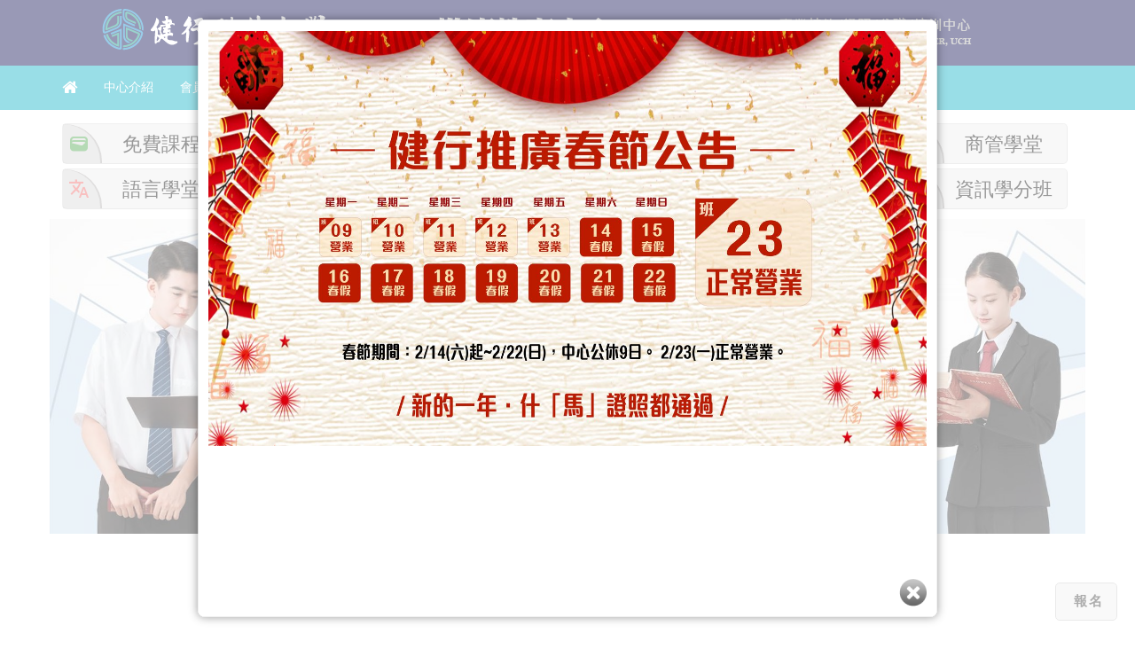

--- FILE ---
content_type: text/html; Charset=utf-8
request_url: https://eec.uch.edu.tw/web3/index3.asp?cid=316218
body_size: 21965
content:
<!DOCTYPE html>

<html lang="zh-TW" style="height: 100%;">
<head>
<!-- Google Search Console-->
<meta name="google-site-verification" content="qELFvaw0XxMiczYYeWg2aJ6RkIIGvWCeeZvUjIN0x0k" />
<meta charset="utf-8">
<meta property='og:title' content='健行科技大學推廣教育中心' >
<meta property='og:url' content='http://eec.uch.edu.tw/'>
<meta property='og:image' content='../favicon.ico'>
<meta property='og:description' content='健行科技大學推廣教育中心 - 專業技能、證照、公職 培訓中心' >	
<!--Support IE-->
<meta http-equiv="X-UA-Compatible" content="IE=edge,Chrome=1" />
<meta name="viewport" content="width=device-width, initial-scale=1">
<title>健行科技大學推廣教育中心</title>
<meta name="description" content="推廣教育中心">
<meta name="keywords" content="推廣教育中心">
<meta name="robots" content="index,follow">
<meta name="robots" content="all">
<meta name="spiders" content="all">
<meta name="webcrawlers" content="all">
<meta name="revisit-after" content="3 days">
<meta name="keywords" content="專業技能‧證照‧公職－培訓中心,推廣教育中心,中壢推廣,中壢推廣教育,中壢推廣課程,桃園推廣,桃園推廣教育,專業證照技能,80學分班,八十學分班,學分班,公職考試,證照考試">
<meta name="description" content="健行科技大學推廣教育中心提供專業且多元的課程選擇，有以就業為導向的「專業證技學苑」(專業證照技能)課程，和以提升生活品質為目的的「生活藝能學苑」課程。
「專業證技」課程以輔導考取專業證照與培養就業技能為目的，希望在這個不景氣的年代，能協助提升學員的就業競爭力；
「生活藝能」課程則以休閒、趣味、養生、藝術培養為導向，希望在緊張忙碌的生活中，提供學員一個休閒、交友、暫時放空的空間。
本校為落實高等技職回流教育與終身學習之目標，特規劃「80學分在職專班」課程，以輔導高中、職畢業之有志青年進修，提升專業知識能力，
八十學分班結業後可取得二專同等學力，得以進一步完成大學教育，成為相關領域的專業人才。
為提供有志攻讀碩士學位但尚未取得正式學籍者先修碩士學分，或公教人員與企業界人士在職進修之機會，以提高學員的知識、技能及培養自我專業能力而辦理碩士學分班。
證照‧公職‧技能培訓中心,推廣教育中心,中壢推廣,中壢推廣教育,中壢推廣課程,桃園推廣,桃園推廣教育,專業證照技能,80學分班,八十學分班,學分班,公職考試,證照考試。
位置：桃園市中壢區健行路229號">


<!-- Bootstrap -->
<link rel="stylesheet" href="/web3/css/bootstrap.min.css">
<!-- Font Awesome -->
<link rel="stylesheet" href="/web3/css/font-awesome.min.css">
<!-- Custom CSS -->
<link rel="stylesheet" href="/web3/css/slippry.css">
<!-- FlexSlider CSS -->
<link rel="stylesheet" href="/web3/css/flexslider.css" type="text/css" media="screen" />
<!-- Custom CSS -->
<link rel="stylesheet" href="/web3/css/custom.css">

<!-- Modernizr -->
<script type="text/javascript" src="/web3/js/modernizr.js"></script>
<script type="text/javascript" src="/web3/js/jquery-1.11.1.min.js"></script>
<script type="text/javascript" src="/web3/js/bootstrap.min.js"></script>
<script type="text/javascript" src="/web3/js/slippry.min.js"></script>
<script type="text/javascript" src="/web3/js/boxover.js"></script>

<!-- Custom Javascript -->
<script type="text/javascript" src="/web3/js/scrollback.js"></script>

<!-- HTML5 Shim and Respond.js IE8 support of HTML5 elements and media queries -->
<!-- WARNING: Respond.js doesn't work if you view the page via file:// -->
<!--[if lt IE 9]>
	<script src="js/html5shiv.js"></script>
	<script src="js/respond.js"></script>
<![endif]-->

<!-- YAHOO Code for DOT Conversion Page -->
<!-- 2017/12/29 for Yahoo AD -->
<script type="text/javascript" src="/web3/js/yahoo-dot.js"></script>
<!-- Global site tag (gtag.js) - Google Analytics -->
<script async src="https://www.googletagmanager.com/gtag/js?id=UA-215736924-1"></script>
<script>
  window.dataLayer = window.dataLayer || [];
  function gtag(){dataLayer.push(arguments);}
  gtag('js', new Date());

  gtag('config', 'UA-215736924-1');
</script>

<!-- Google Tag Manager -->
<script>(function(w,d,s,l,i){w[l]=w[l]||[];w[l].push({'gtm.start':
new Date().getTime(),event:'gtm.js'});var f=d.getElementsByTagName(s)[0],
j=d.createElement(s),dl=l!='dataLayer'?'&l='+l:'';j.async=true;j.src=
'https://www.googletagmanager.com/gtm.js?id='+i+dl;f.parentNode.insertBefore(j,f);
})(window,document,'script','dataLayer','GTM-56BKQMV');</script>
<!-- End Google Tag Manager -->

<script src="./js/jquery.colorbox.js"></script>
<link rel="stylesheet" href="./css/colorbox4.css" />
  <style>
    .go_signup {
    position: fixed;	        /* 设置fixed固定定位 */
    bottom: 20px;		/* 距离浏览器窗口下边框20px */
    right: 20px;		/* 距离浏览器窗口右边框20px */
  }
  .go_signup a {
    display: block;			/* 将<a>标签设为块元素，用于美化样式 */
    text-decoration: none;		/* 取消超链接下画线 */
    color: #333;			/* 设置文本颜色 */
    background-color: #f2f2f2;		/* 设置背景颜色 */
    border: 1px solid #ccc;		/* 设置边框样式 */
    padding: 10px 20px;			/* 设置内边距 */
    border-radius: 5px;			/* 设置圆角矩形 */
    letter-spacing: 2px;		/* 设置文字间距 */
  }
  .youtube {
    position: relative;
    width: 100%;
    height: 0;
    padding-bottom: 56.25%;
}
.youtubevideo {
    position: absolute;
    top: 0;
    left: 0;
    width: 100%;
    height: 100%;
}
  </style>
</head>

<body id="body" onscroll="SetCookie('scroll',body.scrollTop);" onload="scrollback();">
<header class="header-center">
 	<div class="container-fluid">
		<div class="row" style="margin:0px auto; border:0px green solid; max-width:1200px;">
			<div class="col-md-12" style="border:0px solid yellow; margin:0px; text-align:center;">
				<div class="row" style="border:0px solid yellow; padding:0px; text-align:center; ">
					<div class="col-md-4 col-sm-4 col-xs-12" style="float:left;"><a title="健行科技大學" href="http://www.uch.edu.tw/"><img src="/web3/images/top_logo_uch.png" style="max-width:100%;height:auto;" alt="健行科技大學"></a></div>
					<div class="col-md-3 col-sm-4 col-xs-12" style="float:left;"><a title="健行科技大學推廣教育中心" href="/web3/"><img src="/web3/images/top_logo_eec1.png" style="max-width:100%;height:auto;border:0px #fff solid;" alt="健行科技大學推廣教育中心,EXTENSION EDUCATION CENTER, UCH"></a></div>					
					<div class="col-md-5" style="float:left;" id="top_logo2"><img src="/web3/images/top_logo_eec2.png" style="max-width:100%;height:auto;border:0px #fff solid;" alt="專業技能/證照/公職/培訓中心"/></div>
				</div>
			</div>
			<div class="col-xs-3" style="border:0px solid yellow;">
				<div class="row" style="width:100%; padding-top:6px; border:0px green solid; margin:0px auto;">
				<!--
					<div style="float:left;">
						<a title="健行科技大學推廣教育中心" href="/web3/"><img src="/web3/images/top_icon_home.png" width="40"><br/><span style="color:#dddddd;font-size:10px;">首頁</span></a>
					</div>
				
					<div style="float:left;margin-left:15px;">
						<a href="https://eec.uch.edu.tw/web3/member/member01.asp"><img src="/web3/images/top_icon_member.png" width="40"><br/><span style="color:#dddddd;font-size:10px;">會員專區</span></a>
					</div>
				-->
					<!--
					<div style="float:left;margin-left:15px;">
						<a href=""><img src="/web3/images/top_icon_page.png" width="40"><br/><span style="color:#dddddd;font-size:10px;">網站導覽</span></a>
					</div>
					-->
				</div>
			</div>
		</div>
	</div>
</header>

<style>
	.affix { top: 0; width: 100%; }
	.affix + .container-fluid {	padding-top: 70px; }
</style>
<nav class="navbar navbar-default navbar-static-top main-navbar" data-spy="affix" data-offset-top="70" style="margin-bottom:0px; border:0px blue solid;">
	<div class="container-fluid" style="width:100%; max-width:1200px;">
		<div class="navbar-header">
			<button type="button" class="navbar-toggle collapsed" data-toggle="collapse" data-target="#top-nav">
				<span class="fa fa-navicon fa-lg" aria-hidden="true"></span><span>&nbsp;主選單</span>
			</button>
			<a class="btn navbar-toggle collapsed" href="/web3/index3.asp">
				<span class="glyphicon glyphicon-th" aria-hidden="true"></span> 課程查詢
			</a>
		</div>

		<div class="collapse navbar-collapse col-md-8" id="top-nav">
			<ul class="nav navbar-nav">
				<li><a href='/web3/index1.asp' target=''><i class='fa fa-home fa-lg'></i></a></li>
<li><a href='/web3/index2.asp' target=''>中心介紹</a></li>
<li><a href='/web3/member/member01.asp' target=''>會員專區</a></li>
<li><a href='/web3/index6.asp' target=''>公職/證照</a></li>
<li><a href='/web3/index7.asp' target=''>學分班</a></li>
<li><a href='/web3/index8.asp' target=''>政府委訓/補助</a></li>
<li><a href='/web3/index2.asp?ndid=100078' target=''><span style='color:yellow;'><b>會員優惠</b></span></a></li>
<li><a href='/web3/index3.asp?ct2id=99' target=''>退除役官兵專區</a></li>
<li><a href='/web3/index3.asp?ct2id=97' target=''>企業專區</a></li>
<li><a href='/web3/index2.asp?ndid=100088' target=''>常見問題</a></li>

			</ul>
		</div>
                          
	</div>
</nav>
<!-- Messenger 洽談外掛程式 Code -->
    <div id="fb-root"></div>

    <!-- Your 洽談外掛程式 code <span class='btn btn-danger ' style='font-size:15px;width:60px;'>-->
    <div id="fb-customer-chat" class="fb-customerchat"></div>


    <script>
      var chatbox = document.getElementById('fb-customer-chat');
      chatbox.setAttribute("page_id", "584492364927062");
      chatbox.setAttribute("attribution", "biz_inbox");

      window.fbAsyncInit = function() {
        FB.init({
          xfbml            : true,
          version          : 'v12.0'
        });
      };

      (function(d, s, id) {
        var js, fjs = d.getElementsByTagName(s)[0];
        if (d.getElementById(id)) return;
        js = d.createElement(s); js.id = id;
        js.src = 'https://connect.facebook.net/zh_TW/sdk/xfbml.customerchat.js';
        fjs.parentNode.insertBefore(js, fjs);
      }(document, 'script', 'facebook-jssdk'));
    </script>



<!-- Contents -->
<div class="container" style="margin:0px auto; text-align:center; border:0px green solid; overflow: hidden;">

<div class="row" style="border:0px blue solid;">
<div class="container center" style="width: 100%; max-width: 1200px; margin: 10px auto;">
    <div class="row " style="">
        <div class="icon-btn pic col-md-12 "style="width: 100%; display: inline-block; ">
            <div class="col-xs-6 col-sm-3 col-md-2"><button class="col-xs-6 btn-green" onclick="location.href='http://eec.uch.edu.tw/web3/index3.asp?courseLike=100'">     <span class="btn-gradient"><span class="material-symbols-outlined">wallet</span></span><span class="btn-text">免費課程</span></button></div>
            <div class="col-xs-6 col-sm-3 col-md-2"><button class="col-xs-6 btn-pink" onclick="location.href='http://eec.uch.edu.tw/web3/index3.asp?courseLike=108'">      <span class="btn-gradient"><span class="material-symbols-outlined">devices</span></span><span class="btn-text">遠距教學</span></button></div>
            <div class="col-xs-6 col-sm-3 col-md-2"><button class="col-xs-6 btn-facebook" onclick="location.href='http://eec.uch.edu.tw/web3/index3.asp?courseLike=106'">  <span class="btn-gradient"><span class="material-symbols-outlined">account_balance</span></span><span class="btn-text">政府補助</span></button></div>
            <div class="col-xs-6 col-sm-3 col-md-2"><button class="col-xs-6 btn-usertie" onclick="location.href='http://eec.uch.edu.tw/web3/index3.asp?courseLike=103'">   <span class="btn-gradient"><span class="material-symbols-outlined">user_attributes</span></span><span class="btn-text">失業者訓練</span></button></div>
            <div class="col-xs-6 col-sm-3 col-md-2"><button class="col-xs-6 btn-instagram" onclick="location.href='http://eec.uch.edu.tw/web3/index3.asp?ct2id=101'">      <span class="btn-gradient"><span class="material-symbols-outlined">handyman</span></span><span class="btn-text">工程學堂</span></button></div>
            <div class="col-xs-6 col-sm-3 col-md-2"><button class="col-xs-6 btn-twitter" onclick="location.href='http://eec.uch.edu.tw/web3/index3.asp?ct2id=201'">        <span class="btn-gradient"><span class="material-symbols-outlined">finance</span></span><span class="btn-text">商管學堂</span></button></div>
            <div class="col-xs-6 col-sm-3 col-md-2"><button class="col-xs-6 btn-google" onclick="location.href='http://eec.uch.edu.tw/web3/index3.asp?ct2id=202'">         <span class="btn-gradient"><span class="material-symbols-outlined">translate</span></span><span class="btn-text">語言學堂</span></button></div>
            <div class="col-xs-6 col-sm-3 col-md-2"><button class="col-xs-6 btn-behance" onclick="location.href='http://eec.uch.edu.tw/web3/index3.asp?ct2id=203'">        <span class="btn-gradient"><span class="material-symbols-outlined">restaurant</span></span><span class="btn-text">餐飲學堂</span></button></div>
            <div class="col-xs-6 col-sm-3 col-md-2"><button class="col-xs-6 btn-dribbble" onclick="location.href='http://eec.uch.edu.tw/web3/index3.asp?ct2id=304'">       <span class="btn-gradient"><span class="material-symbols-outlined">detection_and_zone</span></span><span class="btn-text">其他課程</span></button></div>
            <div class="col-xs-6 col-sm-3 col-md-2"><button class="col-xs-6 btn-linkedin" onclick="location.href='http://eec.uch.edu.tw/web3/index3.asp?courseLike=2000'"> <span class="btn-gradient"><span class="material-symbols-outlined">school</span></span><span class="btn-text">學分班</span></button></div>
            <div class="col-xs-6 col-sm-3 col-md-2"><button class="col-xs-6 btn-pinterest" onclick="location.href='http://eec.uch.edu.tw/web3/index3.asp?ct2id=103'">      <span class="btn-gradient"><span class="material-symbols-outlined">devices</span></span><span class="btn-text">資訊暨設計</span></button></div>
            <div class="col-xs-6 col-sm-3 col-md-2"><button class="col-xs-6 btn-browse_activity" onclick="location.href='http://eec.uch.edu.tw/web3/index3.asp?ct2id=600'"><span class="btn-gradient"><span class="material-symbols-outlined">browse_activity</span></span><span class="btn-text">資訊學分班</span></button></div>
<!--            <i class="fas fa-door-open"></i>
            <i class="fas fa-charging-station"></i>-->
        </div>
    </div>
</div>

<link rel="stylesheet" href="https://fonts.googleapis.com/css2?family=Material+Symbols+Outlined:opsz,wght,FILL,GRAD@20..48,100..700,0..1,-50..200" /> 
<style>
.pic button{transform:scale(1,1);transition: all 0.5s ease-out;}
.pic button:hover{transform:scale(1.05,1.05);}
.pic button{ padding: 1px 1px 1px 1px; border-radius:5px;}

.icon-btn button{
    width: 115%;
    float:left;
    margin-top:5px;
    margin-left:-15px;
    border-style:solid;
    border-style:groove;
    border-width:1px;
    border-color:rgba(78, 72, 72, 0.1);     
}
.btn-text{
    width:100%;
    color: #000;
    
}
.btn-gradient {    
    width:29%;
    position: relative;
    display: inline-block;
    margin:-1px 0px -1px -1px;
    background: rgba(0, 0, 0, 0.1);
    border-top-right-radius: 60px;
    padding: 10px 6px 2px 0px;
    box-shadow: 2px 0px 0px 0px rgba(78, 72, 72, 0.4);
}

.btn-gradient i{
  font-size:25px;
  display:flex;
  justify-content:center;
  align-items:center;
}

.btn-green{
    font-size:22px;
    padding:0px 20px;
    color: #47a447;
    border:none;
    justify-content: center;
    align-items: center;
    display: flex;
   width:100%;
}

.btn-pink{
    font-size:22px;
    padding:0px 20px;
    color: #f11350;
    border:none;
    justify-content: center;
    align-items: center;
    display: flex;
   width:100%;
}

.btn-facebook{
    font-size:22px;
    padding:0px 20px;
    color: #5863db;
    border:none;
    justify-content: center;
    align-items: center;
    display: flex;
   width:100%;
}

.btn-instagram{
    font-size:22px;
    padding:0px 20px;
    color: #cb31d7;
    border:none;
    justify-content: center;
    align-items: center;
    display: flex;
   width:100%;
}

.btn-twitter{
    font-size:22px;
    padding:0px 20px;
    color: #58cadb;
    border:none;
    justify-content: center;
    align-items: center;
    display: flex;
   width:100%;
}

.btn-google{
    font-size:22px;
    padding:0px 20px;
    color: #f06262;
    border:none;
    justify-content: center;
    align-items: center;
    display: flex;
   width:100%;
}

.btn-behance{
    font-size:22px;
    padding:0px 20px;
    color: #0069ff;
    border:none;
    justify-content: center;
    align-items: center;
    display: flex;
   width:100%; 
}

.btn-dribbble{
    font-size:22px;
    padding:0px 20px;
    color: #f0709f;
    border:none;
    justify-content: center;
    align-items: center;
    display: flex;
   width:100%;
}

.btn-linkedin{
    font-size:22px;
    padding:0px 20px;
    color: #0074af;
    border:none;
    justify-content: center;
    align-items: center;
    display: flex;
   width:100%;
}

.btn-pinterest{
    font-size:22px;
    padding:0px 20px;
    color: #c41f26;
    border:none;
    justify-content: center;
    align-items: center;
    display: flex;
   width:100%;
}

.btn-usertie{
    font-size:22px;
    padding:0px 20px;
    color: #d28b41;
    border:none;
    justify-content: center;
    align-items: center;
    display: flex;
   width:100%;
}

.btn-browse_activity{
    font-size:22px;
    padding:0px 20px;
    color: #8abe1a;
    border:none;
    justify-content: center;
    align-items: center;
    display: flex;
   width:100%;
}

</style>


<!--MainContent Start-->
<div class="col-md-12" style="height:100%; border:0px red solid; float:left; padding:1px;">

<!-- Course Banner -->
<div style="width:100%; border:0px #f00 solid;">
<a target='_blank' href='https://eec.uch.edu.tw/web3/index3.asp?ct2id=201'><img src='./banners/ct2/商管學堂(橫幅)05.jpg' style='width: 100%; height: auto;'></a>

</div>

<!-- Breadcrumb -->
<!-- 2018-04-27 改成不顯示 -->
<!--
<div style="padding: 0px; border-bottom:1px #ccc solid; margin-top:10px; margin-bottom:10px; text-align:left; ">

</div>
-->
<!-- 2019-03-7 新增 退除役官兵專區 說明 -->


<div style="min-height:500px;">

</div>
<br>

</div><!--main content-->
</div><!--row-->
</div><!--container-->

<footer id="id_footer">
	<div class="row" style="margin:0px auto; width:1240px; max-width:100%;">
		<div class="col-md-12" style=" padding-top:20px; padding-bottom:20px; font-size:110%; font-weight:bold;">
			<a href="/web3/index2.asp?ndid=100057">關於我們</a><span class="footer-spliter">｜</span>
			<a href="/web3/index9.asp">服務中心</a><span class="footer-spliter">｜</span>
			<a href="/web3/index2.asp?ndid=100060">交通資訊</a><span class="footer-spliter">｜</span>
			<a href="http://www.uch.edu.tw/" target="_blank">健行科大</a><span class="footer-spliter">｜</span>
			<a href="/web3/index9.asp">意見信箱</a><span class="footer-spliter">｜</span>			
			<a href="/web3/index2.asp?ndid=100079">隱私權政策</a><span class="footer-spliter"></span>
			<!--<a href="http://etc.uch.edu.tw/" target="_blank">企業專區</a><span class="footer-spliter">｜</span>-->			
		</div>
	</div>

	<div class="row" style="margin:0px auto; width:1240px; max-width:100%; text-align:left; font-size:110%;">
		<div class="col-md-6">
			<p>地址：320312 桃園市中壢區健行路229號 健行科技大學-商學院一樓</p>
			<p>電話：03-4581196 分機 3771-3772</p>
			<p>傳真：03-4598411</p>			
		</div>
		
		<div class="col-md-6">
			<p>統一編號：45002806</p>
			<p>服務時間：平日 10:30-12:00 13:00-21:30</p>
			<p>　　　　　假日 09:00-12:00 13:00-16:30</p>
		</div>
	</div>

<!-- Google Tag Manager (noscript) -->
<noscript><iframe src="https://www.googletagmanager.com/ns.html?id=GTM-56BKQMV"
height="0" width="0" style="display:none;visibility:hidden"></iframe></noscript>
<!-- End Google Tag Manager (noscript) -->

</footer>

<div style="width:100%; max-width:100%; height:100px; background-color:#2d78be;color:#ffffff; padding-top:40px; font-size:18px; text-align:center;">
	<p>健行科技大學　推廣教育中心</p>
</div>

<script>
if (document.cookie.indexOf('eec_home_visited=true') == -1) {
//if (1==1) {
	var expires = new Date();
	//設定 cookie 的可用時間
	//expires.setDate(expires.getDate()+1);
	//設定1小時內只彈1次
	expires.setTime(expires.getTime()+(1 * 60 * 60 * 1000));
	document.cookie = "eec_home_visited=true; expires="+expires.toUTCString();

    var h = "";
    h = $(window).height();
    if ($(window).height() > $(window).width()) {
       h=$(window).width()*0.6;
    }

    $.colorbox({href:"./activity.asp", innerWidth:"80%",maxWidth:860,minWidth:340,innerHeight:h,maxHeight:700,minHeight:236 });

}
</script>
    <div class='go_signup'>
            <a href='https://eec.uch.edu.tw/web3/index11.asp?cid=316218'  class='btn btn-danger' style='font-size:15px;width:70px;'>
                <strong>報名</strong>
            </a>
    </div> 


</body>
</html>

--- FILE ---
content_type: text/html; Charset=utf-8
request_url: https://eec.uch.edu.tw/web3/activity.asp
body_size: 36
content:


<div id="ALL">
    <div id="FLASH" >
		<a href="https://eec.uch.edu.tw/web3/index1.asp"><img src="activity/12123.JPG" width="100%" height="100%" ></a>
    </div>
</div>

--- FILE ---
content_type: text/css
request_url: https://eec.uch.edu.tw/web3/css/custom.css
body_size: 12444
content:
* { font-family: 微軟正黑體; }

html {
	height: 100%;
	_height:100%;
}

body {
	margin: 0;
	padding: 0;
	height: 100%;
	_height:100%;
}

a:hover { text-decoration: none; }


div { word-wrap: break-word; word-break: normal; }

/* Header */
header {
    padding: 0px 0px;
    width: 100%;
    background-color: #000048;
}

.header-center {
    text-align: center;
}

/* navbar */
nav {
    z-index: 1;
}

.navbar {
	background-color: #00AEC3;
}

/* 設定上方選單的文字顏色為白色-正常狀態 */
#top-nav ul li a {
	color: #ffffff;
	text-align: left;
}

/* 設定上方選單的文字-被選擇之後 */
#top-nav ul li.active a {
	color: #ffffff;
	background: #0B4C5F;	
}

.navbar .nav.pull-center {
	float: none;
	margin: 0 auto;
	display:inline-block;
	*display:inline; /* ie7 fix */
	*zoom:1; /* hasLayout ie7 trigger */
	vertical-align: top;
}

.navbar-inner {
	text-align:center;
}

/* 選單按鈕樣式-收摺之後 */
.navbar-toggle {
	color: #ffffff;
	border: 0px;
}

/* 選單樣式 */
.navbar-default .navbar-nav > li > a:hover,
.navbar-default .navbar-nav > li > a:focus {
  color: #ffffff;
  background-color: #146E8A;
}

/* 縮小時，選單按鈕樣式 */
.navbar-default .navbar-toggle:hover,
.navbar-default .navbar-toggle:focus {
	color: #ffffff;
	border: 0px;
	background-color: #0B4C5F;
}

.navbar-toggle.hover {	
	background-color: #0B4C5F;
}

.dropdown-menu { z-index: 1; }

/* 左側下拉式選單(第二層選單) */
.dropdown-menu > li {
  padding-top:6px; padding-bottom:6px;
}

.dropdown-menu > li > a:hover,
.dropdown-menu > li > a:focus {
  color: #ffffff;
  background-color: #146E8A;
}

.dropdown-menu > li:hover,
.dropdown-menu > li:focus {
  color: #ffffff;
  background-color: #146E8A;
}


/* 左側選單樣式 */
#sidebar-wrapper {
  top: 120px;
  left: -200px;
  width: 200px;  
  background-color: #ECF6CE;
  color: #333333;
  position: fixed;
  height: 100%;
  z-index: 1;
}

.sidebar-nav {
  position: absolute;
  top: 0;
  margin: 0;
  padding: 0;
  width: 250px;
  list-style: none;
}

/* Images Link */
#id_footer {
	margin: 0px auto;
    /* 設定footer的高度 */
    min-height: 180px;
    box-sizing: border-box;
    /* 設定footer絕對位置在底部 */
    /*position: absolute;*/
    /*bottom: 0;*/
    /* 展開footer寬度 */
    width: 100%;
	color: #030303;
	background-color: #D1D3E8;
	text-align:center;
}

#id_iconbox {
	margin: 0px auto;
    /*height: 80px;*/
    box-sizing: border-box;
    width: 100%;
	background-color: #FFFFFF;
	text-align: center;
}

#id_iconbox a {
	padding-left: 10px;
}

.ic_facebook{
	/*width: 80%;*/
	height: 80px;
	border-radius: 5px;
	padding:5px;
	background: url('./images/ic_facebook.png') no-repeat left center, #3b5998 ;
	border: 2px solid #4477cd;
	/*font-family: "微軟正黑體";*/
	color: #fff;
}

/* Footer */
#id_footer div div a {
	color: #0174DF;
}

.footer-spliter {
	color: #666666;
}

/* Calendar */
.act_cal {
	text-align:center;
	padding: 3px 3px;
}

.act_cal a { color: #ffffff; text-decoration:none; }

/* Promo Course */
.promo_course_date {
	color:#000; border-bottom:1px #ccc solid;
}

/* white-space: nowrap; */
.promo_course_name {
	height:60px; color:brown; border-bottom:1px #ccc solid; font-weight:bold; overflow:hidden; padding:6px 0px; text-overflow : ellipsis;
}
.promo_course_memo {
	font-size:0.9em; color:#666; height:60px; overflow:hidden; padding:6px 0px; text-overflow : ellipsis;
}

/* Course Query */
.tr1  { border-bottom:1px solid #99ccff; }
.thf1 { font-size:16px; text-align:left; color:#fff; }
.tdf2 { font-size:16px; text-align:left; }
.tdf3 { font-size:16px; text-align:left; line-height:18pt; }
.tdf1 { font-size:16px; text-align:left; color:#000; }
.courseMark { font-size:13px; color:white; background-color:#FA5858; padding:1px 6px 3px 6px; border-radius:5px; }
/* Course Content Table Title */
.thcc2 { color:#02639E; }
 


/* 設定bootstrap table-hover 效果*/
.table-hover > tbody > tr:hover {
  background-color: #DDDDDD;
}
/* 手機上不顯示 */
@media only screen and (max-width: 768px) {
  /*LOGO說明-專業技能/證照/公職/培訓中心*/
  #top_logo2 { display:none; }  
  /*活動行事曆*/
  #block_cal { display:none; }
  /*活動專欄*/
  #block_act { display:none; }
  /*最新消息*/
  #block_news { width:100%; }
  #block_news_div { }
}
/* RWD */
@media (min-width: 768px) {
  #sidebar-wrapper.sidebar-toggle {
    transition: 0s;
    left: 200px;
  }
  
  #page-wrapper {
    margin-left: 200px;
  }
  
  #block_news_div { height:250px; }

    .showlicense {
        background-image: url('../activity/license.jpg');
        background-size: 100%;
        background-repeat: no-repeat;
        height: 220px;
        position: relative;
    }

    #licenseNmae {
        width: 80%;
        position: absolute;
        top: 110px;
        left: 30px;
        font-size: 18px;
        font-weight: bold;
    }
}

@media only screen and (min-width: 830px) {
    #block_news_div {
        height: 220px;
    }

    .showlicense {
        background-image: url('../activity/license.jpg');
        background-size: 100%;
        background-repeat: no-repeat;
        height: 220px;
        position: relative;
    }

    #licenseNmae {
        width: 80%;
        position: absolute;
        top: 130px;
        left: 40px;
        font-size: 18px;
        font-weight: bold;
    }
}

@media only screen and (min-width: 990px) {
    #block_news_div {
        height: 220px;
    }
    .showlicense {
        background-image: url('../activity/license.jpg');
        background-size: 100%;
        background-repeat: no-repeat;
        height: 220px;
        position: relative;
    }

    #licenseNmae {
        width: 80%;
        position: absolute;
        top: 110px;
        left: 30px;
        font-size: 18px;
        font-weight: bold;
    }
}

/* 左側選單樣式 */
.navbar-gray {background-color:#fff;border-color:#eee;margin:0px;}
.navbar-gray .navbar-brand{color:#000;}
.navbar-gray .navbar-brand:hover,.navbar-gray .navbar-brand:focus{color:#000;background-color:transparent}
.navbar-gray .navbar-text{color:#000;}
.navbar-gray .navbar-nav ul{min-width:100%;}
.navbar-gray .navbar-nav li{clear:both;border-bottom-color:white;border-bottom-width:1px;border-bottom-style:solid;width:100%}
.navbar-gray .navbar-nav>li>a{font-size:120%;color:#000;border-left-color:transparent;border-left-width:8px;border-left-style:solid}
.navbar-gray .navbar-nav>li>a:hover,.navbar-gray .navbar-nav>li>a:focus{border-left-color:#00AEC3;border-left-width:8px;border-left-style:solid;color:#00AEC3;background-color:transparent}
.navbar-gray .navbar-nav>.active>a,.navbar-gray .navbar-nav>.active>a:hover,.navbar-gray .navbar-nav>.active>a:focus{border-left-color:#00AEC3;border-left-width:8px;border-left-style:solid;color:#00AEC3;background-color:transparent;background-image:url("../img/navbar-hover.png");background-repeat:no-repeat;background-position:right center}
.navbar-gray .navbar-nav>.disabled>a,.navbar-gray .navbar-nav>.disabled>a:hover,.navbar-gray .navbar-nav>.disabled>a:focus{color:#ccc;background-color:transparent}
.navbar-gray .navbar-toggle{border-color:#FFF;}
.navbar-gray .navbar-toggle:hover,.navbar-gray .navbar-toggle:focus{color:#fff; background-color:#0B4C5F;}
.navbar-gray .navbar-toggle .icon-bar{background-color:#000}
.navbar-gray .navbar-collapse,.navbar-gray .navbar-form{border-color:#eee}
.navbar-gray .navbar-nav{width:100%}
.navbar-gray .navbar-nav>.open>a,.navbar-gray .navbar-nav>.open>a:hover,.navbar-gray .navbar-nav>.open>a:focus{background-color:#eee;color:#AAA}
@media (max-width: 991px){.navbar-gray .navbar-nav .open .dropdown-menu>li>a{color:#000}
.navbar-gray .navbar-nav .open .dropdown-menu>li>a:hover,.navbar-gray .navbar-nav .open .dropdown-menu>li>a:focus{color:#AAA;background-color:transparent}
.navbar-gray .navbar-nav .open .dropdown-menu>.active>a,.navbar-gray .navbar-nav .open .dropdown-menu>.active>a:hover,.navbar-gray .navbar-nav .open .dropdown-menu>.active>a:focus{color:#AAA;background-color:#eee}
.navbar-gray .navbar-nav .open .dropdown-menu>.disabled>a,.navbar-gray .navbar-nav .open .dropdown-menu>.disabled>a:hover,.navbar-gray .navbar-nav .open .dropdown-menu>.disabled>a:focus{color:#ccc;background-color:transparent}}
.navbar-gray .navbar-link{color:#000}
.navbar-gray .navbar-link:hover{color:#AAA}
.navbar-gray .btn-link{color:#000}
.navbar-gray .btn-link:hover,.navbar-gray .btn-link:focus{color:#AAA}
.navbar-gray .btn-link[disabled]:hover,.navbar-gray .btn-link[disabled]:focus,fieldset[disabled] .navbar-gray .btn-link:hover,fieldset[disabled] .navbar-gray .btn-link:focus{color:#ccc}


/* 課程系列頁籤(tab) */
.nav-tabs2 {
  border-bottom: 0px solid #ddd;
}
.nav-tabs2 > li {
  float: left;
  font-size:110%;
  margin-bottom: 0px;
  border-bottom: 1px solid #00AEC3;
}
.nav-tabs2 > li > a {
  color:#000;
  font-weight: bold;
  margin-right: 0px;
  line-height: 1.42857143;
  border: 1px solid transparent;
  border-bottom: 0px solid #00AEC3;
}
.nav-tabs2 > li > a:hover {
  border-color: transparent #eee #00AEC3;
}
.nav-tabs2 > li.active > a,
.nav-tabs2 > li.active > a:hover,
.nav-tabs2 > li.active > a:focus {
  color: #00AEC3;
  font-weight: bold;
  cursor: default;
  background-color: #fff;
  border: 0px solid transparent;
  padding-bottom: 7px;
  border-bottom: 4px solid #00AEC3;
}


nav.sidebar, .main{
    -webkit-transition: margin 200ms ease-out;
      -moz-transition: margin 200ms ease-out;
      -o-transition: margin 200ms ease-out;
      transition: margin 200ms ease-out;
  }

  .main{
    padding: 10px 10px 0 10px;
  }

 @media (min-width: 765px) {

    .main{
      position: absolute;
      width: calc(100% - 40px); 
      margin-left: 40px;
      float: right;
    }

    nav.sidebar:hover + .main{
      margin-left: 200px;
    }

    nav.sidebar.navbar.sidebar>.container .navbar-brand, .navbar>.container-fluid .navbar-brand {
      margin-left: 0px;
    }

    nav.sidebar .navbar-brand, nav.sidebar .navbar-header{
      text-align: center;
      width: 100%;
      margin-left: 0px;
    }
    
    nav.sidebar a{
      padding-right: 13px;
    }

    nav.sidebar .navbar-nav > li:first-child{
      border-top: 1px #e5e5e5 solid;
    }

    nav.sidebar .navbar-nav > li{
      border-bottom: 1px #e5e5e5 solid;
    }

    nav.sidebar .navbar-nav .open .dropdown-menu {
      position: static;
      float: none;
      width: auto;
      margin-top: 0;
      background-color: transparent;
      border: 0;
      -webkit-box-shadow: none;
      box-shadow: none;
    }

    nav.sidebar .navbar-collapse, nav.sidebar .container-fluid{
      padding: 0 0px 0 0px;
    }

    .navbar-inverse .navbar-nav .open .dropdown-menu>li>a {
      color: #777;
    }

    nav.sidebar{
      width: 200px;
      height: 100%;
      margin-left: -160px;
      float: left;
      margin-bottom: 0px;
    }

    nav.sidebar li {
      width: 100%;
    }

    nav.sidebar:hover{
      margin-left: 0px;
    }

    .forAnimate{
      opacity: 0;
    }
  }
   
  @media (min-width: 1330px) {

    .main{
      width: calc(100% - 200px);
      margin-left: 200px;
    }

    nav.sidebar{
      margin-left: 0px;
      float: left;
    }

    nav.sidebar .forAnimate{
      opacity: 1;
    }
  }

  nav.sidebar .navbar-nav .open .dropdown-menu>li>a:hover, nav.sidebar .navbar-nav .open .dropdown-menu>li>a:focus {
    color: #CCC;
    background-color: transparent;
  }

  nav:hover .forAnimate{
    opacity: 1;
  }
  section{
    padding-left: 15px;
  }
  
/* RWD Table */
	.rwd-table {
	 background: #fff;
	 overflow: hidden;
	}

	.rwd-table tr:nth-of-type(2n){
	  background: #eee;
	}
	.rwd-table th, 
	.rwd-table td {
	  margin: 0.5em 1em;
	}
	.rwd-table {
	  min-width: 100%;
	}

	.rwd-table th {
	  display: none;
	}

	.rwd-table td {
	  display: block;
	}

	.rwd-table td:before {
	  content: attr(data-th) " : ";
	  font-weight: bold;
	  width: 3.5em;
	  display: inline-block;
	}

	.rwd-table th, .rwd-table td {
	  text-align: left;
	}

	.rwd-table th, .rwd-table td:before {
	  color: #00AEC3;
	  font-weight: bold;
	}

	@media (min-width: 480px) {
	  .rwd-table td:before {
		display: none;		
	  }
	 .rwd-table th {
		color: #ffffff;
		display: table-cell;
		padding: 0.25em 0.25em;
	  }
	 .rwd-table td {
		color: #666666;
		display: table-cell;
		padding: 0.25em 0.25em;
	  }	  
	  .rwd-table th:first-child, 
	  .rwd-table td:first-child {
		padding-left: 0;
	  }
	  .rwd-table th:last-child, 
	  .rwd-table td:last-child {
		padding-right: 0;
	  }
	   .rwd-table th, 
	   .rwd-table td {
		padding: 1em !important;
	  }
	}
